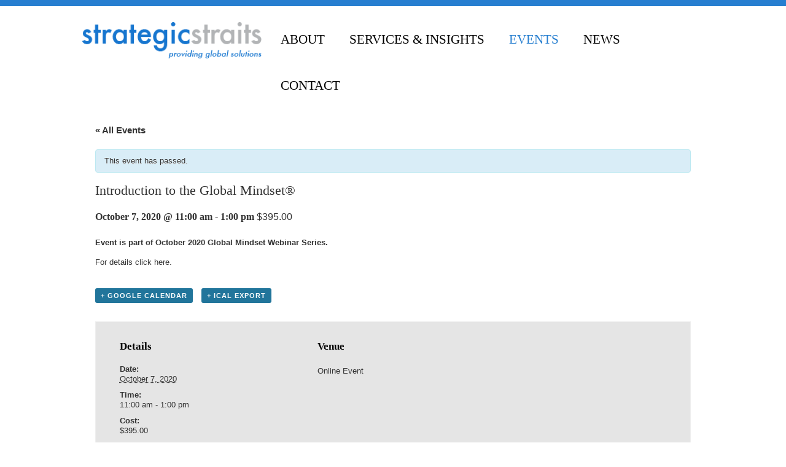

--- FILE ---
content_type: text/html; charset=UTF-8
request_url: https://strategicstraitsinc.com/event/introduction-to-the-global-mindset-3/
body_size: 16189
content:
<!DOCTYPE html>
<html xmlns="http://www.w3.org/1999/xhtml" dir="ltr" lang="en-US">
	<head>
		<meta content="True" name="HandheldFriendly">
		<meta name="viewport" content="width=device-width, initial-scale=1.0, maximum-scale=1.0, user-scalable=0">
		<meta name="viewport" content="width=device-width">
		<meta http-equiv="Content-Type" content="text/html; charset=UTF-8" />
		
		<link rel="pingback" href="https://strategicstraitsinc.com/xmlrpc.php" />
		
		<link href="https://strategicstraitsinc.com/wp-content/themes/Believe_Theme/css/gfonts.css" rel="stylesheet" type="text/css" />
		<!--[if IE 9]>
			<link rel="stylesheet" type="text/css" href="https://strategicstraitsinc.com/wp-content/themes/Believe_Theme/css/ie9.css" media="all" />
		<![endif]-->
		<!--[if IE 8]>
			<link rel="stylesheet" type="text/css" href="https://strategicstraitsinc.com/wp-content/themes/Believe_Theme/css/ie8.css" media="all" />
		<![endif]-->
		<!--[if IE 7]>
			<link rel="stylesheet" type="text/css" href="https://strategicstraitsinc.com/wp-content/themes/Believe_Theme/css/ie7.css" media="all" />
		<![endif]-->
		<link rel="shortcut icon" href="https://strategicstraitsinc.com/wp-content/themes/Believe_Theme/images/favicon.ico" />
		<style type='text/css'>
		.stpulldown-gradient
		{
			background: #E1E1E1;
			background: -moz-linear-gradient(top, #E1E1E1 0%, #A7A7A7 100%); /* firefox */
			background: -webkit-gradient(linear, left top, left bottom, color-stop(0%,#E1E1E1), color-stop(100%,#A7A7A7)); /* webkit */
			filter: progid:DXImageTransform.Microsoft.gradient( startColorstr='#E1E1E1', endColorstr='#A7A7A7',GradientType=0 ); /* ie */
			background: -o-linear-gradient(top, #E1E1E1 0%,#A7A7A7 100%); /* opera */
			color: #636363;
		}
		#stpulldown .stpulldown-logo
		{
			height: 40px;
			width: 300px;
			margin-left: 20px;
			margin-top: 5px;
			background:url('') no-repeat;
		}
</style>

		<!-- All in One SEO 4.1.4.5 -->
		<title>Introduction to the Global Mindset® | Strategic Straits</title>
		<meta name="description" content="Event is part of October 2020 Global Mindset Webinar Series. For details click here." />
		<meta name="robots" content="max-image-preview:large" />
		<link rel="canonical" href="https://strategicstraitsinc.com/event/introduction-to-the-global-mindset-3/" />
		<script type="application/ld+json" class="aioseo-schema">
			{"@context":"https:\/\/schema.org","@graph":[{"@type":"WebSite","@id":"https:\/\/strategicstraitsinc.com\/#website","url":"https:\/\/strategicstraitsinc.com\/","name":"Strategic Straits","inLanguage":"en-US","publisher":{"@id":"https:\/\/strategicstraitsinc.com\/#organization"}},{"@type":"Organization","@id":"https:\/\/strategicstraitsinc.com\/#organization","name":"Strategic Straits","url":"https:\/\/strategicstraitsinc.com\/"},{"@type":"BreadcrumbList","@id":"https:\/\/strategicstraitsinc.com\/event\/introduction-to-the-global-mindset-3\/#breadcrumblist","itemListElement":[{"@type":"ListItem","@id":"https:\/\/strategicstraitsinc.com\/#listItem","position":1,"item":{"@type":"WebPage","@id":"https:\/\/strategicstraitsinc.com\/","name":"Home","description":"SCHEDULE AN EVENT Strategy is Global- Opportunities, Challenges, Solutions Trends like changes in world demographics and technology offer many new opportunities and challenges to organizations. Is your organization ready to respond to new trends in strategic ways? You can start conversations with our mini-seminars on global awareness and global thinking. Contact us to \u2026 Read More \u2192","url":"https:\/\/strategicstraitsinc.com\/"},"nextItem":"https:\/\/strategicstraitsinc.com\/event\/introduction-to-the-global-mindset-3\/#listItem"},{"@type":"ListItem","@id":"https:\/\/strategicstraitsinc.com\/event\/introduction-to-the-global-mindset-3\/#listItem","position":2,"item":{"@type":"WebPage","@id":"https:\/\/strategicstraitsinc.com\/event\/introduction-to-the-global-mindset-3\/","name":"Introduction to the Global Mindset\u00ae","description":"Event is part of October 2020 Global Mindset Webinar Series. For details click here.","url":"https:\/\/strategicstraitsinc.com\/event\/introduction-to-the-global-mindset-3\/"},"previousItem":"https:\/\/strategicstraitsinc.com\/#listItem"}]},{"@type":"Person","@id":"https:\/\/strategicstraitsinc.com\/author\/sirinkoprucu\/#author","url":"https:\/\/strategicstraitsinc.com\/author\/sirinkoprucu\/","name":"SirinKoprucu","image":{"@type":"ImageObject","@id":"https:\/\/strategicstraitsinc.com\/event\/introduction-to-the-global-mindset-3\/#authorImage","url":"https:\/\/secure.gravatar.com\/avatar\/34cb987c9d41169f38531b29527e4343?s=96&d=mm&r=g","width":96,"height":96,"caption":"SirinKoprucu"}},{"@type":"WebPage","@id":"https:\/\/strategicstraitsinc.com\/event\/introduction-to-the-global-mindset-3\/#webpage","url":"https:\/\/strategicstraitsinc.com\/event\/introduction-to-the-global-mindset-3\/","name":"Introduction to the Global Mindset\u00ae | Strategic Straits","description":"Event is part of October 2020 Global Mindset Webinar Series. For details click here.","inLanguage":"en-US","isPartOf":{"@id":"https:\/\/strategicstraitsinc.com\/#website"},"breadcrumb":{"@id":"https:\/\/strategicstraitsinc.com\/event\/introduction-to-the-global-mindset-3\/#breadcrumblist"},"author":"https:\/\/strategicstraitsinc.com\/author\/sirinkoprucu\/#author","creator":"https:\/\/strategicstraitsinc.com\/author\/sirinkoprucu\/#author","datePublished":"2020-06-10T18:23:00+00:00","dateModified":"2020-06-10T18:34:34+00:00"}]}
		</script>
		<!-- All in One SEO -->

<link rel='dns-prefetch' href='//netdna.bootstrapcdn.com' />
<link rel='dns-prefetch' href='//s.w.org' />
<link rel="alternate" type="application/rss+xml" title="Strategic Straits &raquo; Feed" href="https://strategicstraitsinc.com/feed/" />
<link rel="alternate" type="application/rss+xml" title="Strategic Straits &raquo; Comments Feed" href="https://strategicstraitsinc.com/comments/feed/" />
<link rel="alternate" type="text/calendar" title="Strategic Straits &raquo; iCal Feed" href="https://strategicstraitsinc.com/events/?ical=1" />
<link rel="alternate" type="application/rss+xml" title="Strategic Straits &raquo; Introduction to the Global Mindset® Comments Feed" href="https://strategicstraitsinc.com/event/introduction-to-the-global-mindset-3/feed/" />
		<script type="text/javascript">
			window._wpemojiSettings = {"baseUrl":"https:\/\/s.w.org\/images\/core\/emoji\/13.1.0\/72x72\/","ext":".png","svgUrl":"https:\/\/s.w.org\/images\/core\/emoji\/13.1.0\/svg\/","svgExt":".svg","source":{"concatemoji":"https:\/\/strategicstraitsinc.com\/wp-includes\/js\/wp-emoji-release.min.js?ver=5.8.12"}};
			!function(e,a,t){var n,r,o,i=a.createElement("canvas"),p=i.getContext&&i.getContext("2d");function s(e,t){var a=String.fromCharCode;p.clearRect(0,0,i.width,i.height),p.fillText(a.apply(this,e),0,0);e=i.toDataURL();return p.clearRect(0,0,i.width,i.height),p.fillText(a.apply(this,t),0,0),e===i.toDataURL()}function c(e){var t=a.createElement("script");t.src=e,t.defer=t.type="text/javascript",a.getElementsByTagName("head")[0].appendChild(t)}for(o=Array("flag","emoji"),t.supports={everything:!0,everythingExceptFlag:!0},r=0;r<o.length;r++)t.supports[o[r]]=function(e){if(!p||!p.fillText)return!1;switch(p.textBaseline="top",p.font="600 32px Arial",e){case"flag":return s([127987,65039,8205,9895,65039],[127987,65039,8203,9895,65039])?!1:!s([55356,56826,55356,56819],[55356,56826,8203,55356,56819])&&!s([55356,57332,56128,56423,56128,56418,56128,56421,56128,56430,56128,56423,56128,56447],[55356,57332,8203,56128,56423,8203,56128,56418,8203,56128,56421,8203,56128,56430,8203,56128,56423,8203,56128,56447]);case"emoji":return!s([10084,65039,8205,55357,56613],[10084,65039,8203,55357,56613])}return!1}(o[r]),t.supports.everything=t.supports.everything&&t.supports[o[r]],"flag"!==o[r]&&(t.supports.everythingExceptFlag=t.supports.everythingExceptFlag&&t.supports[o[r]]);t.supports.everythingExceptFlag=t.supports.everythingExceptFlag&&!t.supports.flag,t.DOMReady=!1,t.readyCallback=function(){t.DOMReady=!0},t.supports.everything||(n=function(){t.readyCallback()},a.addEventListener?(a.addEventListener("DOMContentLoaded",n,!1),e.addEventListener("load",n,!1)):(e.attachEvent("onload",n),a.attachEvent("onreadystatechange",function(){"complete"===a.readyState&&t.readyCallback()})),(n=t.source||{}).concatemoji?c(n.concatemoji):n.wpemoji&&n.twemoji&&(c(n.twemoji),c(n.wpemoji)))}(window,document,window._wpemojiSettings);
		</script>
		<style type="text/css">
img.wp-smiley,
img.emoji {
	display: inline !important;
	border: none !important;
	box-shadow: none !important;
	height: 1em !important;
	width: 1em !important;
	margin: 0 .07em !important;
	vertical-align: -0.1em !important;
	background: none !important;
	padding: 0 !important;
}
</style>
	<link rel='stylesheet' id='tribe-accessibility-css-css'  href='https://strategicstraitsinc.com/wp-content/plugins/the-events-calendar/common/src/resources/css/accessibility.min.css?ver=4.14.5' type='text/css' media='all' />
<link rel='stylesheet' id='tribe-events-full-calendar-style-css'  href='https://strategicstraitsinc.com/wp-content/plugins/the-events-calendar/src/resources/css/tribe-events-full.min.css?ver=5.9.1' type='text/css' media='all' />
<link rel='stylesheet' id='tribe-events-custom-jquery-styles-css'  href='https://strategicstraitsinc.com/wp-content/plugins/the-events-calendar/vendor/jquery/smoothness/jquery-ui-1.8.23.custom.css?ver=5.9.1' type='text/css' media='all' />
<link rel='stylesheet' id='tribe-events-bootstrap-datepicker-css-css'  href='https://strategicstraitsinc.com/wp-content/plugins/the-events-calendar/vendor/bootstrap-datepicker/css/bootstrap-datepicker.standalone.min.css?ver=5.9.1' type='text/css' media='all' />
<link rel='stylesheet' id='tribe-events-calendar-style-css'  href='https://strategicstraitsinc.com/wp-content/plugins/the-events-calendar/src/resources/css/tribe-events-theme.min.css?ver=5.9.1' type='text/css' media='all' />
<style id='tribe-events-calendar-style-inline-css' type='text/css'>
.tribe-events-list-widget .tribe-event-featured .tribe-event-image,
				.tribe-events-venue-widget .tribe-event-featured .tribe-event-image,
				.tribe-events-adv-list-widget .tribe-event-featured .tribe-event-image,
				.tribe-mini-calendar-list-wrapper .tribe-event-featured .tribe-event-image {
					display: none;
				}
</style>
<link rel='stylesheet' id='tribe-events-calendar-full-mobile-style-css'  href='https://strategicstraitsinc.com/wp-content/plugins/the-events-calendar/src/resources/css/tribe-events-full-mobile.min.css?ver=5.9.1' type='text/css' media='only screen and (max-width: 768px)' />
<link rel='stylesheet' id='tribe-events-calendar-mobile-style-css'  href='https://strategicstraitsinc.com/wp-content/plugins/the-events-calendar/src/resources/css/tribe-events-theme-mobile.min.css?ver=5.9.1' type='text/css' media='only screen and (max-width: 768px)' />
<link rel='stylesheet' id='wp-block-library-css'  href='https://strategicstraitsinc.com/wp-includes/css/dist/block-library/style.min.css?ver=5.8.12' type='text/css' media='all' />
<link rel='stylesheet' id='cptch_stylesheet-css'  href='https://strategicstraitsinc.com/wp-content/plugins/captcha/css/style.css?ver=5.8.12' type='text/css' media='all' />
<link rel='stylesheet' id='dashicons-css'  href='https://strategicstraitsinc.com/wp-includes/css/dashicons.min.css?ver=5.8.12' type='text/css' media='all' />
<link rel='stylesheet' id='cptch_desktop_style-css'  href='https://strategicstraitsinc.com/wp-content/plugins/captcha/css/desktop_style.css?ver=5.8.12' type='text/css' media='all' />
<link rel='stylesheet' id='testimonial-rotator-style-css'  href='https://strategicstraitsinc.com/wp-content/plugins/testimonial-rotator/testimonial-rotator-style.css?ver=5.8.12' type='text/css' media='all' />
<link rel='stylesheet' id='font-awesome-css'  href='//netdna.bootstrapcdn.com/font-awesome/latest/css/font-awesome.min.css?ver=5.8.12' type='text/css' media='all' />
<link rel='stylesheet' id='master-css-css'  href='https://strategicstraitsinc.com/wp-content/themes/Believe_Theme/style.css?ver=5.8.12' type='text/css' media='all' />
<link rel='stylesheet' id='thickbox-css'  href='https://strategicstraitsinc.com/wp-includes/js/thickbox/thickbox.css?ver=5.8.12' type='text/css' media='all' />
<link rel='stylesheet' id='bootstrap-css'  href='https://strategicstraitsinc.com/wp-content/themes/Believe_Theme/css/bootstrap.css?ver=5.8.12' type='text/css' media='all' />
<link rel='stylesheet' id='responive-css'  href='https://strategicstraitsinc.com/wp-content/themes/Believe_Theme/css/responsive.css?ver=5.8.12' type='text/css' media='all' />
<link rel='stylesheet' id='jcarousel-skin-css'  href='https://strategicstraitsinc.com/wp-content/themes/Believe_Theme/css/jcarousel-skin.css?ver=5.8.12' type='text/css' media='all' />
<link rel='stylesheet' id='color-schemes-green-css'  href='https://strategicstraitsinc.com/wp-content/themes/Believe_Theme/css/color-schemes/teal.css?ver=5.8.12' type='text/css' media='all' />
<link rel='stylesheet' id='color-schemes-red-css'  href='https://strategicstraitsinc.com/wp-content/themes/Believe_Theme/css/color-schemes/red.css?ver=5.8.12' type='text/css' media='all' />
<link rel='stylesheet' id='color-schemes-autum-css'  href='https://strategicstraitsinc.com/wp-content/themes/Believe_Theme/css/color-schemes/autum.css?ver=5.8.12' type='text/css' media='all' />
<link rel='stylesheet' id='color-schemes-peace-css'  href='https://strategicstraitsinc.com/wp-content/themes/Believe_Theme/css/color-schemes/peace.css?ver=5.8.12' type='text/css' media='all' />
<script type='text/javascript' src='https://strategicstraitsinc.com/wp-includes/js/jquery/jquery.min.js?ver=3.6.0' id='jquery-core-js'></script>
<script type='text/javascript' src='https://strategicstraitsinc.com/wp-includes/js/jquery/jquery-migrate.min.js?ver=3.3.2' id='jquery-migrate-js'></script>
<script type='text/javascript' src='https://strategicstraitsinc.com/wp-content/plugins/the-events-calendar/vendor/bootstrap-datepicker/js/bootstrap-datepicker.min.js?ver=5.9.1' id='tribe-events-bootstrap-datepicker-js'></script>
<script type='text/javascript' src='https://strategicstraitsinc.com/wp-content/plugins/the-events-calendar/vendor/jquery-resize/jquery.ba-resize.min.js?ver=5.9.1' id='tribe-events-jquery-resize-js'></script>
<script type='text/javascript' src='https://strategicstraitsinc.com/wp-content/plugins/the-events-calendar/vendor/jquery-placeholder/jquery.placeholder.min.js?ver=5.9.1' id='jquery-placeholder-js'></script>
<script type='text/javascript' src='https://strategicstraitsinc.com/wp-content/plugins/the-events-calendar/common/vendor/momentjs/moment.min.js?ver=4.14.5' id='tribe-moment-js'></script>
<script type='text/javascript' src='https://strategicstraitsinc.com/wp-content/plugins/the-events-calendar/common/vendor/momentjs/locale.min.js?ver=4.14.5' id='tribe-moment-locales-js'></script>
<script type='text/javascript' id='tribe-events-calendar-script-js-extra'>
/* <![CDATA[ */
var tribe_js_config = {"permalink_settings":"\/%postname%\/","events_post_type":"tribe_events","events_base":"https:\/\/strategicstraitsinc.com\/events\/","update_urls":{"shortcode":{"list":true,"month":true,"day":true}},"debug":""};
/* ]]> */
</script>
<script type='text/javascript' src='https://strategicstraitsinc.com/wp-content/plugins/the-events-calendar/src/resources/js/tribe-events.min.js?ver=5.9.1' id='tribe-events-calendar-script-js'></script>
<script type='text/javascript' src='https://strategicstraitsinc.com/wp-content/plugins/the-events-calendar/vendor/php-date-formatter/js/php-date-formatter.min.js?ver=5.9.1' id='tribe-events-php-date-formatter-js'></script>
<script type='text/javascript' id='tribe-events-dynamic-js-extra'>
/* <![CDATA[ */
var tribe_dynamic_help_text = {"date_with_year":"Y-m-d","date_no_year":"Y-m-d","datepicker_format":"n\/j\/Y","datepicker_format_index":"1","days":["Sunday","Monday","Tuesday","Wednesday","Thursday","Friday","Saturday"],"daysShort":["Sun","Mon","Tue","Wed","Thu","Fri","Sat"],"months":["January","February","March","April","May","June","July","August","September","October","November","December"],"monthsShort":["Jan","Feb","Mar","Apr","May","Jun","Jul","Aug","Sep","Oct","Nov","Dec"],"msgs":"[\"This event is from %%starttime%% to %%endtime%% on %%startdatewithyear%%.\",\"This event is at %%starttime%% on %%startdatewithyear%%.\",\"This event is all day on %%startdatewithyear%%.\",\"This event starts at %%starttime%% on %%startdatenoyear%% and ends at %%endtime%% on %%enddatewithyear%%\",\"This event starts at %%starttime%% on %%startdatenoyear%% and ends on %%enddatewithyear%%\",\"This event is all day starting on %%startdatenoyear%% and ending on %%enddatewithyear%%.\"]"};
/* ]]> */
</script>
<script type='text/javascript' src='https://strategicstraitsinc.com/wp-content/plugins/the-events-calendar/src/resources/js/events-dynamic.min.js?ver=5.9.1' id='tribe-events-dynamic-js'></script>
<script type='text/javascript' src='https://strategicstraitsinc.com/wp-content/plugins/the-events-calendar/src/resources/js/tribe-events-bar.min.js?ver=5.9.1' id='tribe-events-bar-js'></script>
<script type='text/javascript' id='cptch_front_end_script-js-extra'>
/* <![CDATA[ */
var cptch_vars = {"nonce":"0e60b4c258","ajaxurl":"https:\/\/strategicstraitsinc.com\/wp-admin\/admin-ajax.php","enlarge":"0"};
/* ]]> */
</script>
<script type='text/javascript' src='https://strategicstraitsinc.com/wp-content/plugins/captcha/js/front_end_script.js?ver=5.8.12' id='cptch_front_end_script-js'></script>
<script type='text/javascript' src='https://strategicstraitsinc.com/wp-content/plugins/testimonial-rotator/js/jquery.cycletwo.js?ver=5.8.12' id='cycletwo-js'></script>
<script type='text/javascript' src='https://strategicstraitsinc.com/wp-content/plugins/testimonial-rotator/js/jquery.cycletwo.addons.js?ver=5.8.12' id='cycletwo-addons-js'></script>
<script type='text/javascript' src='https://strategicstraitsinc.com/wp-content/themes/Believe_Theme/js/jquery.dotdotdot-1.5.6-packed.js?ver=5.8.12' id='dotdotdot-js'></script>
<script type='text/javascript' src='https://strategicstraitsinc.com/wp-content/themes/Believe_Theme/js/modernizr.custom.97074.js?ver=5.8.12' id='modernizr.custom.97074-js'></script>
<script type='text/javascript' id='lp-ajax-request-js-extra'>
/* <![CDATA[ */
var myajax = {"ajaxurl":"https:\/\/strategicstraitsinc.com\/wp-admin\/admin-ajax.php","current_url":"http:\/strategicstraitsinc.com\/event\/introduction-to-the-global-mindset-3\/","standardize_form":"1"};
/* ]]> */
</script>
<script type='text/javascript' src='https://strategicstraitsinc.com/wp-content/themes/Believe_Theme//functions/plugins/landing-pages/js/ajax.tracking.js?ver=5.8.12' id='lp-ajax-request-js'></script>
<link rel="https://api.w.org/" href="https://strategicstraitsinc.com/wp-json/" /><link rel="alternate" type="application/json" href="https://strategicstraitsinc.com/wp-json/wp/v2/tribe_events/1091" /><link rel="EditURI" type="application/rsd+xml" title="RSD" href="https://strategicstraitsinc.com/xmlrpc.php?rsd" />
<link rel="wlwmanifest" type="application/wlwmanifest+xml" href="https://strategicstraitsinc.com/wp-includes/wlwmanifest.xml" /> 
<meta name="generator" content="WordPress 5.8.12" />
<link rel='shortlink' href='https://strategicstraitsinc.com/?p=1091' />
<link rel="alternate" type="application/json+oembed" href="https://strategicstraitsinc.com/wp-json/oembed/1.0/embed?url=https%3A%2F%2Fstrategicstraitsinc.com%2Fevent%2Fintroduction-to-the-global-mindset-3%2F" />
<link rel="alternate" type="text/xml+oembed" href="https://strategicstraitsinc.com/wp-json/oembed/1.0/embed?url=https%3A%2F%2Fstrategicstraitsinc.com%2Fevent%2Fintroduction-to-the-global-mindset-3%2F&#038;format=xml" />
<script charset="utf-8" type="text/javascript">var switchTo5x=true;</script><script charset="utf-8" type="text/javascript" src="http://w.sharethis.com/button/buttons.js"></script><script charset="utf-8" type="text/javascript">stLight.options({publisher:"477bf4ad-85f5-426e-97ac-d1c7b731e521" });var st_type='wordpress3.7.1';</script><meta name="tec-api-version" content="v1"><meta name="tec-api-origin" content="https://strategicstraitsinc.com"><link rel="https://theeventscalendar.com/" href="https://strategicstraitsinc.com/wp-json/tribe/events/v1/events/1091" /><style type="text/css" id="custom-background-css">
body.custom-background { background-color: #ffffff; background-image: url("https://ssinc.omnidev3.com/wp-content/uploads/2013/11/main-bg2.png"); background-position: center top; background-size: auto; background-repeat: no-repeat; background-attachment: scroll; }
</style>
	<script type="application/ld+json">
[{"@context":"http://schema.org","@type":"Event","name":"Introduction to the Global Mindset\u00ae","description":"&lt;p&gt;Event is part of October 2020 Global Mindset Webinar Series. For details click here.&lt;/p&gt;\\n","url":"https://strategicstraitsinc.com/event/introduction-to-the-global-mindset-3/","startDate":"2020-10-07T11:00:00+00:00","endDate":"2020-10-07T13:00:00+00:00","location":{"@type":"Place","name":"Online Event","description":"","url":"","address":{"@type":"PostalAddress"},"telephone":"","sameAs":""},"offers":{"@type":"Offer","price":"395.00","priceCurrency":"USD","url":"https://strategicstraitsinc.com/event/introduction-to-the-global-mindset-3/","category":"primary","availability":"inStock","validFrom":"2020-06-10T00:00:00+00:00"},"performer":"Organization"}]
</script>
		<!-- Custom CSS -->
		<style type='text/css'>
.content {background: rgba(255,255,255,0.8);}
.layout-boxed .wrapper {background: none;}
.header {
background: rgba(255,255,255,0.8); 
    /* works for IE 8. */
    -ms-filter:"progid:DXImageTransform.Microsoft.Alpha(Opacity=8)";

    /* works for old school versions of the Mozilla browsers like Netscape Navigator. */
    -moz-opacity:0.8; }
.top-line {background-color: #277ed0;}
.slider-container {height: 312px; background-color: #dedede;
-moz-box-shadow: none;
-webkit-box-shadow: none;
box-shadow: none;}
/*hides slider header*/
.slider-container .slides-head {display: none;}


/*hides slider header*/
.slider-container .featured-slides .featured-slide-text-container {display: none;}

.slider-container .slides .right-slide-content.active:after {content: url("/wp-content/themes/Believe_Theme/images/color-schemes/slide-active-arrow.png");height: 93px;}

.slider-container .slides .right-slide-content {height: 73px; padding: 10px 12px;}
.slider-container .slides .right-slide-content.active, .slider-container .slides .right-slide-content:hover {background-color: #1776cf; border-right: 10px solid #b2b4b6;}
.slider-container .slides .right-slide-content {background-color: #fff;border-right: 10px solid #266dc4; margin-bottom: 15px;}

.footer-bg {background: none;}
.footer {
color: #5d5d5d;
background: none; background-color: #fff;}
.footer-links-container h4 {color: #1776cf !important;}
.footer .widget .news-item {text-shadow: none;}

.sidebar-right {-webkit-border-image: -webkit-gradient(linear, left top, left bottom, from(#fff), to(#fff), color-stop(.5, #fff)) 2;}


.gray-form textarea,
.gray-form input[type="text"],
.gray-form input[type="password"],
.gray-form input[type="datetime"],
.gray-form input[type="datetime-local"],
.gray-form input[type="date"],
.gray-form input[type="month"],
.gray-form input[type="time"],
.gray-form input[type="week"],
.gray-form input[type="number"],
.gray-form input[type="email"],
.gray-form input[type="url"],
.gray-form input[type="search"],
.gray-form input[type="tel"],
.gray-form input[type="color"],
.gray-form .uneditable-input {
  background-color: #f2f2f2;
  border: 1px solid #dedede;
  border-top: 1px solid #999;}

.header .main-menu li a {color: #000;}

.page-title {background:none; border: none;}

.page-title h1 {color: #1776cf !important; padding: 10px 15px 0;
font-size: 2.25em !important;text-align: left;}

.header .main-menu ul {background-color: #277ed0;
border: none;
}

.header .main-menu li:hover a {background: none;color: #000;}
.header .main-menu .current-menu-item a {color: #277fd0 !important ;background: none;}

.entry-content .post-date {display: none;}

.img-polaroid {
padding: 0;
background-color: #fff;
border: 1px solid #ccc;
border: none;
-webkit-box-shadow: none;
-moz-box-shadow: none;
box-shadow: none;
}

.widget h4, .widget-area h4 {
font-size: 26px;
color: #1776cf;}

.btn-primary {
color: #fff;}

.testimonial_rotator_wrap {margin:0; padding:0;}
.testimonial_rotator .slide .text {width: 100%;}


.footer .widget li {
margin-bottom: 0;
padding-bottom:0;
list-style-type: none;
text-shadow: none;
background: none;
}

#tribe-events-content.tribe-events-list { padding-left: 1em;}

#gforms_confirmation_message {color: #287dce;}
.content p, .content dt, .content dl, .content li, .content table td, .content table th, .accordion-inner, .tab-pane, .video_frame, .breadcrumb, .sidebar-inner .widget .news-item .date, .sidebar-inner .widget li {  font-family: 'Arial'; font-size: 13px; line-height: 20px; color: #333333; font-weight: normal; }h1, .page-title h1 {  font-family: 'Fjalla One'; font-size: 26px; line-height: 40px; color: #000000; font-weight: normal; }h2, .content .entry-title a {  font-family: 'Fjalla One'; font-size: 24px; line-height: 40px; color: #000000; font-weight: normal; }h3 {  font-family: 'Fjalla One'; font-size: 23px; line-height: 40px; color: #000000; font-weight: normal; }h4 {  font-family: 'Fjalla One'; font-size: 21px; line-height: 20px; color: #000000; font-weight: normal; }h5 {  font-family: 'Fjalla One'; font-size: 19px; line-height: 20px; color: #000000; font-weight: normal; }h6 {  font-family: 'Fjalla One'; font-size: 16px; line-height: 20px; color: #000000; font-weight: normal; }.footer-links-container h4 {  font-family: 'Arial'; font-size: 24px; line-height: 26px; color: #1776cf; font-weight: bold; }.footer-links-container p, .footer-links-container li, .footer-links-container span, .footer-links-container .widget .tweet_list .tweet_text,
													.footer-links-container #calendar_wrap #wp-calendar caption,
													.footer-links-container #calendar_wrap #wp-calendar td,
													.footer-links-container #calendar_wrap #wp-calendar th {  font-family: 'Arial'; font-size: 13px; line-height: 20px; color: #5d5d5d; font-weight: normal; }.content a:not(.btn, .entry-title a), .sidebar-inner a:not(.btn, .entry-title a), .sidebar-inner #calendar_wrap #wp-calendar a, .footer-links-container .widget .tagcloud a {  font-family: 'Arial'; font-size: 13px; line-height: 20px; color: #1776cf; font-weight: normal; }.footer-links-container .footer-links ul li a,
													.footer-links-container #calendar_wrap #wp-calendar a {  font-family: 'Arial'; font-size: 13px; line-height: 20px; color: #ffffff; font-weight: normal; }</style>
	</head>
	<body class="tribe_events-template-default single single-tribe_events postid-1091 custom-background tribe-no-js tribe-bar-is-disabled singular layout-boxed events-single tribe-events-style-full tribe-events-style-theme tribe-theme-parent-Believe_Theme tribe-theme-child-believe_omni tribe-events-page-template">
				<div class="header-line"></div>
        
        <div class="top-line">&nbsp;</div>
        
        
		<div class="wrapper">
			<div class="header">
				<div class="" id="header_container_class">
					<div class="row-fluid">
						<div class="span7">
							<div class="logo">
								<a href="https://strategicstraitsinc.com"><img src="https://strategicstraitsinc.com/wp-content/themes/Believe_Theme/images/logo.png" alt="Strategic Straits" /></a>
							</div>
						</div>
						<div class="span17 pull-right">
							<nav>
								<div class="menu-container visible-desktop visible-tablet">
									<div class="menu-main-menu-container"><ul id="menu-main-menu" class="main-menu"><li class="menu-item menu-item-type-post_type menu-item-object-page menu-item-has-children menu-item-48"><a href="https://strategicstraitsinc.com/about-us/"><span>About</span></a>
<ul class="sub-menu">
	<li class="menu-item menu-item-type-custom menu-item-object-custom menu-item-267"><a href="/ss/about/who-we-are/"><span>Who We Are</span></a></li>
	<li class="menu-item menu-item-type-custom menu-item-object-custom menu-item-214"><a href="/ss/about/leadership/"><span>Leadership</span></a></li>
	<li class="menu-item menu-item-type-custom menu-item-object-custom menu-item-215"><a href="/ss/about/global-business-partnerships/"><span>Global Business Partnerships</span></a></li>
	<li class="menu-item menu-item-type-custom menu-item-object-custom menu-item-216"><a href="/ss/about/international-consultants/"><span>International Consultants</span></a></li>
	<li class="menu-item menu-item-type-custom menu-item-object-custom menu-item-217"><a href="/ss/about/arts-a-global-connector/"><span>Arts—A Global Connector</span></a></li>
	<li class="menu-item menu-item-type-custom menu-item-object-custom menu-item-218"><a href="/ss/about/clients/"><span>Clients</span></a></li>
	<li class="menu-item menu-item-type-custom menu-item-object-custom menu-item-268"><a href="/ss/about/testimonials/"><span>Testimonials</span></a></li>
</ul>
</li>
<li class="menu-item menu-item-type-post_type menu-item-object-page menu-item-has-children menu-item-45"><a href="https://strategicstraitsinc.com/services-insights/"><span>Services &#038; Insights</span></a>
<ul class="sub-menu">
	<li class="menu-item menu-item-type-custom menu-item-object-custom menu-item-208"><a href="/ss/services/global-mindset/"><span>Global Mindset</span></a></li>
	<li class="menu-item menu-item-type-custom menu-item-object-custom menu-item-209"><a href="/ss/services/culture/"><span>Culture</span></a></li>
	<li class="menu-item menu-item-type-custom menu-item-object-custom menu-item-211"><a href="/ss/services/strategy/"><span>Strategy</span></a></li>
	<li class="menu-item menu-item-type-custom menu-item-object-custom menu-item-212"><a href="/ss/services/brand/"><span>Brand</span></a></li>
	<li class="menu-item menu-item-type-custom menu-item-object-custom menu-item-213"><a href="/ss/services/research/"><span>Research</span></a></li>
	<li class="menu-item menu-item-type-custom menu-item-object-custom menu-item-219"><a href="/ss/services/resources/"><span>Resources</span></a></li>
</ul>
</li>
<li class="menu-item menu-item-type-post_type menu-item-object-page current-menu-item current_page_item menu-item-44"><a href="https://strategicstraitsinc.com/events/"><span>Events</span></a></li>
<li class="menu-item menu-item-type-post_type menu-item-object-page menu-item-has-children menu-item-150"><a href="https://strategicstraitsinc.com/news/"><span>News</span></a>
<ul class="sub-menu">
	<li class="menu-item menu-item-type-post_type menu-item-object-page menu-item-151"><a href="https://strategicstraitsinc.com/news/press-release/"><span>Press Release</span></a></li>
	<li class="menu-item menu-item-type-post_type menu-item-object-page menu-item-152"><a href="https://strategicstraitsinc.com/news/collaborating-groupspeople/"><span>Collaborating Groups/People</span></a></li>
	<li class="menu-item menu-item-type-post_type menu-item-object-page menu-item-153"><a href="https://strategicstraitsinc.com/news/press-mentions/"><span>Press Mentions</span></a></li>
</ul>
</li>
<li class="menu-item menu-item-type-post_type menu-item-object-page menu-item-220"><a href="https://strategicstraitsinc.com/contact/"><span>Contact</span></a></li>
</ul></div>								</div>
								<select id="drop-nav" class="responsiveMenuSelect">
															<option value="">Select a page...</option> id="menu-item-48"><option value="https://strategicstraitsinc.com/about-us/">About</option> id="menu-item-267"><option value="/ss/about/who-we-are/">&nbsp;&nbsp;&nbsp;&nbsp;Who We Are</option></option>
 id="menu-item-214"><option value="/ss/about/leadership/">&nbsp;&nbsp;&nbsp;&nbsp;Leadership</option></option>
 id="menu-item-215"><option value="/ss/about/global-business-partnerships/">&nbsp;&nbsp;&nbsp;&nbsp;Global Business Partnerships</option></option>
 id="menu-item-216"><option value="/ss/about/international-consultants/">&nbsp;&nbsp;&nbsp;&nbsp;International Consultants</option></option>
 id="menu-item-217"><option value="/ss/about/arts-a-global-connector/">&nbsp;&nbsp;&nbsp;&nbsp;Arts—A Global Connector</option></option>
 id="menu-item-218"><option value="/ss/about/clients/">&nbsp;&nbsp;&nbsp;&nbsp;Clients</option></option>
 id="menu-item-268"><option value="/ss/about/testimonials/">&nbsp;&nbsp;&nbsp;&nbsp;Testimonials</option></option>
</option>
 id="menu-item-45"><option value="https://strategicstraitsinc.com/services-insights/">Services &#038; Insights</option> id="menu-item-208"><option value="/ss/services/global-mindset/">&nbsp;&nbsp;&nbsp;&nbsp;Global Mindset</option></option>
 id="menu-item-209"><option value="/ss/services/culture/">&nbsp;&nbsp;&nbsp;&nbsp;Culture</option></option>
 id="menu-item-211"><option value="/ss/services/strategy/">&nbsp;&nbsp;&nbsp;&nbsp;Strategy</option></option>
 id="menu-item-212"><option value="/ss/services/brand/">&nbsp;&nbsp;&nbsp;&nbsp;Brand</option></option>
 id="menu-item-213"><option value="/ss/services/research/">&nbsp;&nbsp;&nbsp;&nbsp;Research</option></option>
 id="menu-item-219"><option value="/ss/services/resources/">&nbsp;&nbsp;&nbsp;&nbsp;Resources</option></option>
</option>
 id="menu-item-44"><option value="https://strategicstraitsinc.com/events/">Events</option></option>
 id="menu-item-150"><option value="https://strategicstraitsinc.com/news/">News</option> id="menu-item-151"><option value="https://strategicstraitsinc.com/news/press-release/">&nbsp;&nbsp;&nbsp;&nbsp;Press Release</option></option>
 id="menu-item-152"><option value="https://strategicstraitsinc.com/news/collaborating-groupspeople/">&nbsp;&nbsp;&nbsp;&nbsp;Collaborating Groups/People</option></option>
 id="menu-item-153"><option value="https://strategicstraitsinc.com/news/press-mentions/">&nbsp;&nbsp;&nbsp;&nbsp;Press Mentions</option></option>
</option>
 id="menu-item-220"><option value="https://strategicstraitsinc.com/contact/">Contact</option></option>

															</select>							</nav>

						</div>
					</div>
				</div>
				<div class="clearer"></div>
			</div><!--end of header-->
						<div class="container">
				<div class="row">
					<div class="span24">
						<div class="main-container-wrapper">
							<div class="page-sidebar-right page-wrapper">
								<div class="content">
									<main
	id="tribe-events-pg-template"
	 class="tribe-events-pg-template" >
	<div id="tribe-events" class="tribe-no-js" data-live_ajax="0" data-datepicker_format="1" data-category="" data-featured=""><div class="tribe-events-before-html"></div><span class="tribe-events-ajax-loading"><img class="tribe-events-spinner-medium" src="https://strategicstraitsinc.com/wp-content/plugins/the-events-calendar/src/resources/images/tribe-loading.gif" alt="Loading Events" /></span>	
<div id="tribe-events-content" class="tribe-events-single">

	<p class="tribe-events-back">
		<a href="https://strategicstraitsinc.com/events/"> &laquo; All Events</a>
	</p>

	<!-- Notices -->
	<div class="tribe-events-notices"><ul><li>This event has passed.</li></ul></div>
	<h1 class="tribe-events-single-event-title">Introduction to the Global Mindset®</h1>
	<div class="tribe-events-schedule tribe-clearfix">
		<h2><span class="tribe-event-date-start">October 7, 2020 @ 11:00 am</span> - <span class="tribe-event-time">1:00 pm</span></h2>					<span class="tribe-events-cost">$395.00</span>
			</div>

	<!-- Event header -->
	<div id="tribe-events-header"  data-title="Introduction to the Global Mindset® | Strategic Straits" data-viewtitle="Introduction to the Global Mindset®">
		<!-- Navigation -->
		<nav class="tribe-events-nav-pagination" aria-label="Event Navigation">
			<ul class="tribe-events-sub-nav">
				<li class="tribe-events-nav-previous"><a href="https://strategicstraitsinc.com/event/are-you-a-successful-negotiator-4/"><span>&laquo;</span> Are You A Successful Negotiator?</a></li>
				<li class="tribe-events-nav-next"><a href="https://strategicstraitsinc.com/event/building-trust-in-a-global-interconnected-and-rapidly-changing-world-3/">Building Trust In A Global, Interconnected And Rapidly Changing World <span>&raquo;</span></a></li>
			</ul>
			<!-- .tribe-events-sub-nav -->
		</nav>
	</div>
	<!-- #tribe-events-header -->

			<div id="post-1091" class="post-1091 tribe_events type-tribe_events status-publish hentry">
			<!-- Event featured image, but exclude link -->
			
			<!-- Event content -->
						<div class="tribe-events-single-event-description tribe-events-content">
				<p><strong>Event is part of October 2020 Global Mindset Webinar Series.</strong></p>
<p>For details click <a href="https://www.eventbrite.com/e/introduction-to-the-global-mindset-tickets-108995516524">here</a>.</p>
			</div>
			<!-- .tribe-events-single-event-description -->
			<div class="tribe-events-cal-links"><a class="tribe-events-gcal tribe-events-button" href="https://www.google.com/calendar/event?action=TEMPLATE&#038;text=Introduction+to+the+Global+Mindset%C2%AE&#038;dates=20201007T110000/20201007T130000&#038;details=Event+is+part+of+October+2020+Global+Mindset+Webinar+Series.+%0AFor+details+click+here.+%0A&#038;location=Online+Event&#038;trp=false&#038;sprop=website:https://strategicstraitsinc.com&#038;ctz=UTC" title="Add to Google Calendar">+ Google Calendar</a><a class="tribe-events-ical tribe-events-button" href="https://strategicstraitsinc.com/event/introduction-to-the-global-mindset-3/?ical=1" title="Download .ics file" >+ iCal Export</a></div><!-- .tribe-events-cal-links -->
			<!-- Event meta -->
						
	<div class="tribe-events-single-section tribe-events-event-meta primary tribe-clearfix">


<div class="tribe-events-meta-group tribe-events-meta-group-details">
	<h2 class="tribe-events-single-section-title"> Details </h2>
	<dl>

		
			<dt class="tribe-events-start-date-label"> Date: </dt>
			<dd>
				<abbr class="tribe-events-abbr tribe-events-start-date published dtstart" title="2020-10-07"> October 7, 2020 </abbr>
			</dd>

			<dt class="tribe-events-start-time-label"> Time: </dt>
			<dd>
				<div class="tribe-events-abbr tribe-events-start-time published dtstart" title="2020-10-07">
					11:00 am - 1:00 pm									</div>
			</dd>

		
		
			<dt class="tribe-events-event-cost-label"> Cost: </dt>
			<dd class="tribe-events-event-cost"> $395.00 </dd>
		
		
		
		
			</dl>
</div>

<div class="tribe-events-meta-group tribe-events-meta-group-venue">
	<h2 class="tribe-events-single-section-title"> Venue </h2>
	<dl>
		
		<dd class="tribe-venue"> Online Event </dd>

		
		
		
			</dl>
</div>

	</div>


					</div> <!-- #post-x -->
			
	<!-- Event footer -->
	<div id="tribe-events-footer">
		<!-- Navigation -->
		<nav class="tribe-events-nav-pagination" aria-label="Event Navigation">
			<ul class="tribe-events-sub-nav">
				<li class="tribe-events-nav-previous"><a href="https://strategicstraitsinc.com/event/are-you-a-successful-negotiator-4/"><span>&laquo;</span> Are You A Successful Negotiator?</a></li>
				<li class="tribe-events-nav-next"><a href="https://strategicstraitsinc.com/event/building-trust-in-a-global-interconnected-and-rapidly-changing-world-3/">Building Trust In A Global, Interconnected And Rapidly Changing World <span>&raquo;</span></a></li>
			</ul>
			<!-- .tribe-events-sub-nav -->
		</nav>
	</div>
	<!-- #tribe-events-footer -->

</div><!-- #tribe-events-content -->
	<div class="tribe-events-after-html"></div></div><!-- #tribe-events -->
<!--
This calendar is powered by The Events Calendar.
http://evnt.is/18wn
-->
</main> <!-- #tribe-events-pg-template -->
	<div class="clearfix"></div>
										<div class="clearfix"></div>
								</div><!--end of content-->
								<div class="clearfix"></div>
							</div><!--end of shadow1-->
						</div><!--end of main-container-wrapper-->
					</div><!--end of span24-->
				</div><!--end of row-->
			</div><!--end of container-->
		</div><!--end of wrapper-->
		<div class="row-fluid">
			<div class="span24">
				<div class="footer-bg">
					<div class="footer">
						<div class="footer-content">
														<div class="footer-links-container columns_count_3">
								
		<div id="first" class="widget-area footer-links  span8 " role="complementary">
		<div id="text-2" class=" text widget widget_text row-fluid"><h4>Global Trends</h4>			<div class="textwidget">“In 21st Century, innovation is global. Ideas can come from anywhere. Market entry is innovation. It is time to listen to the user and enjoy integrating diverse perspectives. " </div>
		<div class="clearfix"></div></div>	</div><!-- #first .widget-area -->
	
		<div id="second" class="widget-area footer-links  span8 " role="complementary">
		<div id="text-7" class=" text widget widget_text row-fluid"><h4>Testimonials</h4>			<div class="textwidget"><div id="testimonial_rotator_wrap_262" class="testimonial_rotator_wrap">
	<div id="testimonial_rotator_262" class="testimonial_rotator  cycletwo-slideshow format-rotator template-default hreview-aggregate " data-cycletwo-timeout="10000" data-cycletwo-speed="1000" data-cycletwo-pause-on-hover="true"  data-cycletwo-swipe="true" data-cycletwo-fx="fade" data-cycletwo-auto-height="calc" data-cycletwo-slides="> div.slide" data-cycletwo-log="false" >
<div class="slide slide1 testimonial_rotator_slide hreview itemreviewed item  cf-tr">
<div class="text testimonial_rotator_description">
<div class="testimonial_rotator_quote">
&nbsp;<br />
<br />
"We learned that there is no right or wrong regarding cultural preferences and that's important when working internationally. Cultures are rooted in the shared experiences of people and develop for very good reasons.  What's most important is to become more self aware, make an effort to understand others' cultures, bond through similarities, and continue building trust by developing a repertoire of language and behavior to bridge differences and connect."<br />
<br />
&nbsp;<br />
<h4>Veta Richardson</h4><br />
<strong><em>President and CEO </em></strong>Association of Corporate Counsel</div>
</div>
	<div class="testimonial_rotator_microdata">
	<div class="item"><div class="fn">Strategic Straits</div></div>
	<div class="dtreviewed"> 2014-04-11T10:37:09+00:00</div>	<div class="reviewer"> 	<div class="fn"> </div>	</div>&nbsp; "We learned that there is no right or wrong regarding cultural preferences and that's important when working internationally. Cultures are rooted in the shared experiences of people and develop for very good reasons.  What's most important is to become more self aware, make an effort to understand others' cultures, bond through similarities, and continue building trust by developing a repertoire of language and behavior to bridge differences and connect." &nbsp; Veta Richardson President and CEO Association of Corporate Counsel	<div class="summary"> </div>	<div class="permalink"> https://strategicstraitsinc.com/testimonials/veta-richardson/</div>	</div><!-- .testimonial_rotator_microdata -->
</div>
<div class="slide slide2 testimonial_rotator_slide hreview itemreviewed item  cf-tr">
<div class="text testimonial_rotator_description">
<div class="testimonial_rotator_quote">
"The session was excellent. I admit, I had been concerned that the focus might be on cultural awareness only, but was very pleased to find the broader focus on the full dynamics of working cross border."<br />
<br />
<strong><em>Global Association Executive</em></strong></div>
</div>
	<div class="testimonial_rotator_microdata">
	<div class="item"><div class="fn">Strategic Straits</div></div>
	<div class="dtreviewed"> 2016-10-18T19:51:15+00:00</div>	<div class="reviewer"> 	<div class="fn"> </div>	</div>"The session was excellent. I admit, I had been concerned that the focus might be on cultural awareness only, but was very pleased to find the broader focus on the full dynamics of working cross border." Global Association Executive	<div class="summary"> </div>	<div class="permalink"> https://strategicstraitsinc.com/testimonials/global-association-executive/</div>	</div><!-- .testimonial_rotator_microdata -->
</div>
<div class="slide slide3 testimonial_rotator_slide hreview itemreviewed item  cf-tr">
<div class="text testimonial_rotator_description">
<div class="testimonial_rotator_quote">
"Şirin Köprücü is a wonderfully accomplished expert in helping organizations expand into international markets in fast, efficient, and lasting ways. I find her focus on improving leaders’ global mindset to be absolutely critical for achieving success abroad, particularly in today’s drawbridge-up world. More importantly, she is delightful to work with… knowledgeable, open, engaging, and inquisitive in a way that helps elicit the best out of those she counsels. It is my pleasure to recommend Şirin and her global mindset platform to all those looking for a leg up in the ever-changing international marketplace."<br />
<br />
&nbsp;<br />
<h4><strong>Tommy Goodwin</strong></h4><br />
<em><strong>Government Relations Manager</strong></em>, Project Management Institute</div>
</div>
	<div class="testimonial_rotator_microdata">
	<div class="item"><div class="fn">Strategic Straits</div></div>
	<div class="dtreviewed"> 2018-09-20T17:03:08+00:00</div>	<div class="reviewer"> 	<div class="fn"> </div>	</div>"Şirin Köprücü is a wonderfully accomplished expert in helping organizations expand into international markets in fast, efficient, and lasting ways. I find her focus on improving leaders’ global mindset to be absolutely critical for achieving success abroad, particularly in today’s drawbridge-up world. More importantly, she is delightful to work with… knowledgeable, open, engaging, and inquisitive in a way that helps elicit the best out of those she counsels. It is my pleasure to recommend Şirin and her global mindset platform to all those looking for a leg up in the ever-changing international marketplace." &nbsp; Tommy Goodwin Government Relations Manager, Project Management Institute	<div class="summary"> </div>	<div class="permalink"> https://strategicstraitsinc.com/testimonials/tommy-goodwin/</div>	</div><!-- .testimonial_rotator_microdata -->
</div>
<div class="slide slide4 testimonial_rotator_slide hreview itemreviewed item  cf-tr">
<div class="text testimonial_rotator_description">
<div class="testimonial_rotator_quote">
"Sirin demonstrated global awareness and expertise for our Applied Global Negotiations Course at Thunderbird School of Global Management.  Sirin facilitated our coursework; provided real world applications; and challenged me to think differently regarding negotiations."<br />
<br />
&nbsp;<br />
<h4><strong>Jane Shimkus</strong></h4><br />
<em><strong>Executive Sales Representative</strong></em> - Merck &amp; Co, Inc.</div>
</div>
	<div class="testimonial_rotator_microdata">
	<div class="item"><div class="fn">Strategic Straits</div></div>
	<div class="dtreviewed"> 2018-09-20T17:21:38+00:00</div>	<div class="reviewer"> 	<div class="fn"> </div>	</div>"Sirin demonstrated global awareness and expertise for our Applied Global Negotiations Course at Thunderbird School of Global Management.  Sirin facilitated our coursework; provided real world applications; and challenged me to think differently regarding negotiations." &nbsp; Jane Shimkus Executive Sales Representative - Merck &amp; Co, Inc.	<div class="summary"> </div>	<div class="permalink"> https://strategicstraitsinc.com/testimonials/jane-shimkus/</div>	</div><!-- .testimonial_rotator_microdata -->
</div>
<div class="slide slide5 testimonial_rotator_slide hreview itemreviewed item  cf-tr">
<div class="text testimonial_rotator_description">
<div class="testimonial_rotator_quote">
"As a coach and mentor, Sirin has provided me with valuable and foundational guidance. Working with her has been an incredible experience. Sirin has helped identify my strengths, assisted me in understanding specific cultural mindsets and encouraged me to work through areas of uncertainty."<br />
<br />
&nbsp;<br />
<h4><strong>Kelly Jackson</strong></h4><br />
<em><strong>International Business Manager</strong> </em>- Right Weigh, Inc.</div>
</div>
	<div class="testimonial_rotator_microdata">
	<div class="item"><div class="fn">Strategic Straits</div></div>
	<div class="dtreviewed"> 2018-09-20T17:25:12+00:00</div>	<div class="reviewer"> 	<div class="fn"> </div>	</div>"As a coach and mentor, Sirin has provided me with valuable and foundational guidance. Working with her has been an incredible experience. Sirin has helped identify my strengths, assisted me in understanding specific cultural mindsets and encouraged me to work through areas of uncertainty." &nbsp; Kelly Jackson International Business Manager - Right Weigh, Inc.	<div class="summary"> </div>	<div class="permalink"> https://strategicstraitsinc.com/testimonials/kelly-jackson/</div>	</div><!-- .testimonial_rotator_microdata -->
</div>
<div class="slide slide6 testimonial_rotator_slide hreview itemreviewed item  cf-tr">
<div class="text testimonial_rotator_description">
<div class="testimonial_rotator_quote">
"Absolutely excellent workshop! Given the time restraint it was amazingly full of content."<br />
<br />
&nbsp;<br />
<h4 style="margin-bottom: 0; font-size: 16px;">Anne Schmitz</h4><br />
<strong><em>Executive Director </em></strong>ECDC at NIH, U.S. Departments of HHS and ED and U.S. Department of State</div>
</div>
	<div class="testimonial_rotator_microdata">
	<div class="item"><div class="fn">Strategic Straits</div></div>
	<div class="dtreviewed"> 2013-12-03T17:10:21+00:00</div>	<div class="reviewer"> 	<div class="fn"> </div>	</div>"Absolutely excellent workshop! Given the time restraint it was amazingly full of content." &nbsp; Anne Schmitz Executive Director ECDC at NIH, U.S. Departments of HHS and ED and U.S. Department of State	<div class="summary"> </div>	<div class="permalink"> https://strategicstraitsinc.com/testimonials/anne-schmitz/</div>	</div><!-- .testimonial_rotator_microdata -->
</div>
<div class="slide slide7 testimonial_rotator_slide hreview itemreviewed item  cf-tr">
<div class="text testimonial_rotator_description">
<div class="testimonial_rotator_quote">
“Sirin’s presentation was insightful, thought provoking and professionally delivered. We especially enjoyed her examples about different ways of doing business across different cultures and countries. Her exercises helped reinforce the learning objectives and they allowed us to learn how we could operate in foreign business environments."<br />
<br />
&nbsp;<br />
<h4 style="margin-bottom: 0; font-size: 16px;">J. William Hudson</h4><br />
<em><strong>President and CEO </strong></em>Global Cold Chain Alliance</div>
</div>
	<div class="testimonial_rotator_microdata">
	<div class="item"><div class="fn">Strategic Straits</div></div>
	<div class="dtreviewed"> 2013-12-03T17:10:21+00:00</div>	<div class="reviewer"> 	<div class="fn"> </div>	</div>“Sirin’s presentation was insightful, thought provoking and professionally delivered. We especially enjoyed her examples about different ways of doing business across different cultures and countries. Her exercises helped reinforce the learning objectives and they allowed us to learn how we could operate in foreign business environments." &nbsp; J. William Hudson President and CEO Global Cold Chain Alliance	<div class="summary"> </div>	<div class="permalink"> https://strategicstraitsinc.com/testimonials/j-williamhudson/</div>	</div><!-- .testimonial_rotator_microdata -->
</div>
<div class="slide slide8 testimonial_rotator_slide hreview itemreviewed item  cf-tr">
<div class="text testimonial_rotator_description">
<div class="testimonial_rotator_quote">
"Our partnership with StrategicStraits helped our organization develop an innovation and growth system that started producing immediate results, and we signed up for a long-term collaboration with this unique consulting firm to pursue our vision with the energy and speed we gained right from the beginning of our collaboration."<br />
<h4>Howard Beasey</h4><br />
<strong><em>President and CEO </em></strong>American Turkish Council</div>
</div>
	<div class="testimonial_rotator_microdata">
	<div class="item"><div class="fn">Strategic Straits</div></div>
	<div class="dtreviewed"> 2016-10-18T19:45:28+00:00</div>	<div class="reviewer"> 	<div class="fn"> </div>	</div>"Our partnership with StrategicStraits helped our organization develop an innovation and growth system that started producing immediate results, and we signed up for a long-term collaboration with this unique consulting firm to pursue our vision with the energy and speed we gained right from the beginning of our collaboration." Howard Beasey President and CEO American Turkish Council	<div class="summary"> </div>	<div class="permalink"> https://strategicstraitsinc.com/testimonials/howard-beasey/</div>	</div><!-- .testimonial_rotator_microdata -->
</div>
<div class="testimonial_rotator_microdata">
	<div class="rating">0</div>
	<div class="count">0</div>
	<div class="item"><div class="fn">Strategic Straits</div></div>
</div>
</div><!-- #testimonial_rotator_262 -->
</div><!-- .testimonial_rotator_wrap -->

</div>
		<div class="clearfix"></div></div>	</div><!-- #second .widget-area -->
	
		<div id="third" class="widget-area footer-links  span8 last" role="complementary">
		<div id="text-8" class=" text widget widget_text row-fluid"><h4>Contact Form</h4>			<div class="textwidget">
                <div class='gf_browser_chrome gform_wrapper' id='gform_wrapper_3' ><form method='post' enctype='multipart/form-data'  id='gform_3'  action='/event/introduction-to-the-global-mindset-3/'>
                        <div class='gform_body'><ul id='gform_fields_3' class='gform_fields top_label form_sublabel_below description_above'><li id='field_3_7'  class='gfield field_sublabel_below field_description_above gfield_visibility_visible' ><label class='gfield_label' for='input_3_7' ></label><div class='ginput_container ginput_container_text'><input name='input_7' id='input_3_7' type='text' value='Name' class='large'      aria-invalid="false" /></div></li><li id='field_3_6'  class='gfield field_sublabel_below field_description_above gfield_visibility_visible' ><label class='gfield_label' for='input_3_6' ></label><div class='ginput_container ginput_container_email'>
                            <input name='input_6' id='input_3_6' type='email' value='Email' class='large'     aria-invalid="false" />
                        </div></li><li id='field_3_4'  class='gfield field_sublabel_below field_description_above gfield_visibility_visible' ><label class='gfield_label' for='input_3_4' ></label><div class='ginput_container ginput_container_textarea'><textarea name='input_4' id='input_3_4' class='textarea small'      aria-invalid="false"   rows='10' cols='50'>What topics would you like to learn more about?</textarea></div></li><li id='field_3_8'  class='gfield gform_validation_container field_sublabel_below field_description_above gfield_visibility_visible' ><label class='gfield_label' for='input_3_8' >Phone</label><div class='gfield_description' id='gfield_description__8'>This field is for validation purposes and should be left unchanged.</div><div class='ginput_container'><input name='input_8' id='input_3_8' type='text' value='' autocomplete='off'/></div></li>
                            </ul></div>
        <div class='gform_footer top_label'> <input type='submit' id='gform_submit_button_3' class='gform_button button' value='Submit'  onclick='if(window["gf_submitting_3"]){return false;}  if( !jQuery("#gform_3")[0].checkValidity || jQuery("#gform_3")[0].checkValidity()){window["gf_submitting_3"]=true;}  ' onkeypress='if( event.keyCode == 13 ){ if(window["gf_submitting_3"]){return false;} if( !jQuery("#gform_3")[0].checkValidity || jQuery("#gform_3")[0].checkValidity()){window["gf_submitting_3"]=true;}  jQuery("#gform_3").trigger("submit",[true]); }' /> 
            <input type='hidden' class='gform_hidden' name='is_submit_3' value='1' />
            <input type='hidden' class='gform_hidden' name='gform_submit' value='3' />
            
            <input type='hidden' class='gform_hidden' name='gform_unique_id' value='' />
            <input type='hidden' class='gform_hidden' name='state_3' value='WyJbXSIsIjM5MmFlODQwMmJkYTUwNDlmYTE3OGMzNmZlNTBkYjU4Il0=' />
            <input type='hidden' class='gform_hidden' name='gform_target_page_number_3' id='gform_target_page_number_3' value='0' />
            <input type='hidden' class='gform_hidden' name='gform_source_page_number_3' id='gform_source_page_number_3' value='1' />
            <input type='hidden' name='gform_field_values' value='' />
            
        </div>
                        </form>
                        </div><script type='text/javascript'> jQuery(document).bind('gform_post_render', function(event, formId, currentPage){if(formId == 3) {} } );jQuery(document).bind('gform_post_conditional_logic', function(event, formId, fields, isInit){} );</script><script type='text/javascript'> jQuery(document).ready(function(){jQuery(document).trigger('gform_post_render', [3, 1]) } ); </script></div>
		<div class="clearfix"></div></div>	</div><!-- #third .widget-area -->
	
									<div class="clearfix"></div>
							</div><!--end of footer-links-container-->
						</div>
						<div class="footer-content">
								<p style="margin: auto;
width: 70%;
text-align: center;
border-top: 3px solid #287dce;
padding-top: 1em; padding-bottom:2em;">StrategicStraits, Inc.<br/>Copyright 2026</p>
						</div>
					</div><!--end of footer-->
				</div><!--end of footer-bg-->
			</div>
		</div>
				<script>
		( function ( body ) {
			'use strict';
			body.className = body.className.replace( /\btribe-no-js\b/, 'tribe-js' );
		} )( document.body );
		</script>
		<script> /* <![CDATA[ */var tribe_l10n_datatables = {"aria":{"sort_ascending":": activate to sort column ascending","sort_descending":": activate to sort column descending"},"length_menu":"Show _MENU_ entries","empty_table":"No data available in table","info":"Showing _START_ to _END_ of _TOTAL_ entries","info_empty":"Showing 0 to 0 of 0 entries","info_filtered":"(filtered from _MAX_ total entries)","zero_records":"No matching records found","search":"Search:","all_selected_text":"All items on this page were selected. ","select_all_link":"Select all pages","clear_selection":"Clear Selection.","pagination":{"all":"All","next":"Next","previous":"Previous"},"select":{"rows":{"0":"","_":": Selected %d rows","1":": Selected 1 row"}},"datepicker":{"dayNames":["Sunday","Monday","Tuesday","Wednesday","Thursday","Friday","Saturday"],"dayNamesShort":["Sun","Mon","Tue","Wed","Thu","Fri","Sat"],"dayNamesMin":["S","M","T","W","T","F","S"],"monthNames":["January","February","March","April","May","June","July","August","September","October","November","December"],"monthNamesShort":["January","February","March","April","May","June","July","August","September","October","November","December"],"monthNamesMin":["Jan","Feb","Mar","Apr","May","Jun","Jul","Aug","Sep","Oct","Nov","Dec"],"nextText":"Next","prevText":"Prev","currentText":"Today","closeText":"Done","today":"Today","clear":"Clear"}};/* ]]> */ </script><link rel='stylesheet' id='gforms_reset_css-css'  href='https://strategicstraitsinc.com/wp-content/plugins/gravityforms/css/formreset.min.css?ver=2.4.17' type='text/css' media='all' />
<link rel='stylesheet' id='gforms_formsmain_css-css'  href='https://strategicstraitsinc.com/wp-content/plugins/gravityforms/css/formsmain.min.css?ver=2.4.17' type='text/css' media='all' />
<link rel='stylesheet' id='gforms_ready_class_css-css'  href='https://strategicstraitsinc.com/wp-content/plugins/gravityforms/css/readyclass.min.css?ver=2.4.17' type='text/css' media='all' />
<link rel='stylesheet' id='gforms_browsers_css-css'  href='https://strategicstraitsinc.com/wp-content/plugins/gravityforms/css/browsers.min.css?ver=2.4.17' type='text/css' media='all' />
<script type='text/javascript' id='master-js-extra'>
/* <![CDATA[ */
var my_ajax = {"ajaxurl":"https:\/\/strategicstraitsinc.com\/wp-admin\/admin-ajax.php"};
/* ]]> */
</script>
<script type='text/javascript' src='https://strategicstraitsinc.com/wp-content/themes/Believe_Theme/js/master.js?ver=5.8.12' id='master-js'></script>
<script type='text/javascript' id='thickbox-js-extra'>
/* <![CDATA[ */
var thickboxL10n = {"next":"Next >","prev":"< Prev","image":"Image","of":"of","close":"Close","noiframes":"This feature requires inline frames. You have iframes disabled or your browser does not support them.","loadingAnimation":"https:\/\/strategicstraitsinc.com\/wp-includes\/js\/thickbox\/loadingAnimation.gif"};
/* ]]> */
</script>
<script type='text/javascript' src='https://strategicstraitsinc.com/wp-includes/js/thickbox/thickbox.js?ver=3.1-20121105' id='thickbox-js'></script>
<script type='text/javascript' src='https://strategicstraitsinc.com/wp-content/themes/Believe_Theme/js/bootstrap.min.js?ver=5.8.12' id='bootstrap-js'></script>
<script type='text/javascript' src='https://strategicstraitsinc.com/wp-content/themes/Believe_Theme/js/jquery.jcarousel.js?ver=5.8.12' id='jcarousel-js'></script>
<script type='text/javascript' src='https://strategicstraitsinc.com/wp-content/themes/Believe_Theme/js/jquery-ui-1.9.2.custom.js?ver=5.8.12' id='jquery-ui-1.9.2.custom-js'></script>
<script type='text/javascript' src='https://strategicstraitsinc.com/wp-content/themes/Believe_Theme/js/jquery.hoverIntent.minified.js?ver=5.8.12' id='hoverIntent-js'></script>
<script type='text/javascript' src='https://strategicstraitsinc.com/wp-content/themes/Believe_Theme/js/superfish.js?ver=5.8.12' id='superfish-js'></script>
<script type='text/javascript' src='https://strategicstraitsinc.com/wp-content/themes/Believe_Theme/js/jquery.hoverdir.js?ver=5.8.12' id='hoverdir-js'></script>
<script type='text/javascript' src='https://strategicstraitsinc.com/wp-includes/js/comment-reply.min.js?ver=5.8.12' id='comment-reply-js'></script>
<script type='text/javascript' src='https://strategicstraitsinc.com/wp-includes/js/wp-embed.min.js?ver=5.8.12' id='wp-embed-js'></script>
	</body>
</html>


--- FILE ---
content_type: text/css
request_url: https://strategicstraitsinc.com/wp-content/themes/Believe_Theme/css/jcarousel-skin.css?ver=5.8.12
body_size: 958
content:
.jcarousel-container-horizontal {
    overflow: hidden;
    width: 89%;
    margin: 0 auto;
}

.jcarousel-clip {
    overflow: hidden;
}

.jcarousel-clip-horizontal {
    width: 934px;
    height: 70px;
}

.jcarousel-item {
    width: auto;
    height: 65px;
    padding: 5px 49px 0 44px;
    float: left;
    list-style: none;
    display: block !important;
    background: url("../images/partners-seperator.png") no-repeat bottom right;
}

.jcarousel-item-horizontal {
	margin-left: 0;
}

.jcarousel-direction-rtl .jcarousel-item-horizontal {
	margin-left: 10px;
    margin-right: 0;
}

.jcarousel-item-vertical {
    margin-bottom: 10px;
}

.jcarousel-item-placeholder {
    background: #fff;
    color: #000;
}
.jcarousel-prev-horizontal,
.jcarousel-next-horizontal {
    position: absolute;
    top: 47px;
    right: 0;
    width: 30px;
    height: 32px;
    cursor: pointer;
    background: transparent url(../images/slider-nav.png) no-repeat 0 -30px;
}

.jcarousel-prev-horizontal {
    background-position: 0 2px;
    right: auto;
    left: 0;
}

--- FILE ---
content_type: text/css
request_url: https://strategicstraitsinc.com/wp-content/themes/Believe_Theme/css/color-schemes/teal.css?ver=5.8.12
body_size: 3867
content:
/* teal color scheme */

.teal-color-scheme .header .main-menu li:hover li a {
	background: none;
}

.teal-color-scheme .tiles-slider .tiles-ul li a div {
	background-color: rgba(22, 147, 165, 0.7); /*teal*/
}

.teal-color-scheme .commentlist .comment-content .reply-edit-container .edit-link:hover,
.teal-color-scheme .commentlist .comment-content .reply-edit-container .reply:hover,
.teal-color-scheme .tribe-events-calendar-buttons a.tribe-events-button-on,
.teal-color-scheme .tribe-events-calendar-buttons a.tribe-events-button-off:hover,
.teal-color-scheme .header .main-menu ul li:hover a,
.teal-color-scheme .header .main-menu li:hover a,
.teal-color-scheme .header .main-menu .current-menu-item a,
.teal-color-scheme .top-line {
	background-color: #1693A5;
}

.teal-color-scheme .header .main-menu .current-menu-item a {
	background-color: #1693A5 !important;
}

.teal-color-scheme .slider-container .slides .right-slide-content.active,
.teal-color-scheme .slider-container .slides .right-slide-content:hover {
	background-color: #1693A5;
	border-right: 5px solid #FBB829;
}

.teal-color-scheme .slider-container .slides .right-slide-content {
	border-right: 5px solid #FBB829;
	background-color: #DAE9EB;
}

.teal-color-scheme .dropcap,
.teal-color-scheme .slider-container h2 span,
.teal-color-scheme a,
.teal-color-scheme .slider-container .slides .right-slide-content .right-slide-title {
	color: #1693A5;
}

.teal-color-scheme .entry-top-utility .entry-utility a:hover,
.teal-color-scheme .entry-top-utility .category-link a:hover,
.teal-color-scheme .entry-top-utility .tag-link a:hover,
.teal-color-scheme .entry-bottom-utility .entry-utility a:hover,
.teal-color-scheme .entry-bottom-utility .category-link a:hover,
.teal-color-scheme .entry-bottom-utility .tag-link a:hover,
.teal-color-scheme a:hover {
	color: #155F69; /* a little bit darker */
}

.teal-color-scheme .when .post-day:hover a,
.teal-color-scheme .entry-content .post-day:hover a {
	color: #fff;
}

.teal-color-scheme .entry-content .entry-title:hover,
.teal-color-scheme blockquote {
	border-color: #1693A5 !important;
}

.teal-color-scheme .btn {
	color: #333333;
}

.teal-color-scheme .btn-info,
.teal-color-scheme .btn-warning,
.teal-color-scheme .btn-success,
.teal-color-scheme .btn-danger,
.teal-color-scheme .btn-inverse,
.teal-color-scheme .footer a,
.teal-color-scheme .slider-container .slides .right-slide-content:hover .right-slide-title,
.teal-color-scheme .slider-container .slides .right-slide-content:hover .right-slide-text,
.teal-color-scheme .slider-container .slides .right-slide-content.active .right-slide-title,
.teal-color-scheme .slider-container .slides .right-slide-content.active .right-slide-text {
	color: #fff;
}

body.teal-color-scheme .btn-primary {
	color: #fff;
	text-shadow: 0 1px 0 #D69E27;
	background-color: #FBB829;
	background-image: -moz-linear-gradient(top, #FADB98, #FBB829);
	background-image: -webkit-gradient(linear, 0 0, 0 100%, from(#3FD03F), to(#FBB829));
	background-image: -webkit-linear-gradient(top, #FADB98, #FBB829);
	background-image: -o-linear-gradient(top, #FADB98, #FBB829);
	background-image: linear-gradient(to bottom, #FADB98, #FBB829);
	filter: progid:DXImageTransform.Microsoft.gradient(startColorstr='#FADB98', endColorstr='#FADB98', GradientType=0);
	border-color: #FADB98 #FADB98 #FBB829;
	border-color: rgba(0, 0, 0, 0.1) rgba(0, 0, 0, 0.1) rgba(0, 0, 0, 0.25);
}

.teal-color-scheme .nav-tabs > li.active {
	border-color: #1693A5;
}

.teal-color-scheme .slider-container .slides .right-slide-content.active:after {
	content: url("../../images/color-schemes/slide-active-arrow-teal.png");
}

.teal-color-scheme .our-partners .partners-content {
	background-image: url("../../images/color-schemes/partners-bg-teal.png");
}

.teal-color-scheme .when .post-day:hover,
.teal-color-scheme .entry-content .post-day:hover {
	background: url("../../images/color-schemes/date-bg-teal-hover.png") no-repeat;
}

--- FILE ---
content_type: text/javascript
request_url: https://strategicstraitsinc.com/wp-content/themes/Believe_Theme/js/master.js?ver=5.8.12
body_size: 10609
content:
// On window load. This waits until images have loaded which is essential
/*global jQuery:false, my_ajax:false, on_resize:false, sub: true */
jQuery(window).load(function() {
	"use strict";

	// Wrap Contact form 7 with <p> tags
	//jQuery('.wpcf7-submit').wrap('<p class="form-submit" />');

	// Add 'thickbox' class to linked images
	jQuery(".content a:not(.no_thickbox) img").parent("a").addClass("thickbox");

	// Remove 'thickbox' class from blog iamges
	jQuery(".content .entry-image a img").parent("a").removeClass("thickbox");
	jQuery(".content .our-partners li a img").parent("a").removeClass("thickbox");

	jQuery("#commentform .comment-form-comment #comment").addClass('span12');

	jQuery("#commentform #submit").addClass('btn btn-primary strong');

	/******************************/

	// Fade in images so there isn't a color "pop" document load and then on window load
	jQuery(".gray-gallery-item a img").fadeIn(500);

	// clone image
	jQuery('.gray-gallery-item a img').each(function() {
		var el = jQuery(this);
		el.css({
			"position":"absolute"
		}).wrap("<div class='img_wrapper' style='display: inline-block'>").clone().addClass('img_grayscale').css({
			"position":"absolute",
			"z-index":"50",
			"opacity":"0"
		}).insertBefore(el).queue(function() {
			var el = jQuery(this);
			el.parent().css({
				"width":this.width,
				"height":this.height
				});
			el.dequeue();
		});
		this.src = grayscale(this.src);
	});

	// Fade image
	jQuery('.gray-gallery-item a img').mouseover(function() {
		jQuery(this).parent().find('img:first').stop().animate({
			opacity:1
		}, 500);
	});
	jQuery('.img_grayscale').mouseout(function() {
		jQuery(this).stop().animate({
			opacity:0
		}, 500);
	});

});

// debulked onresize handler
function on_resize(c,t){onresize=function(){clearTimeout(t);t=setTimeout(c,100);};return c;}

jQuery(window).load(function () {
	"use strict";

	if ( jQuery('.sidebar-right').is('*') ) {
		if ( jQuery('.white-bg').height() > jQuery('.sidebar-right').height() && jQuery(window).width() > 767 ) {
			jQuery('.sidebar-right').css('height', jQuery('.white-bg').height() + 20);
		}

		jQuery(window).resize(function() {
			if ( jQuery('.white-bg').height() > jQuery('.sidebar-right').height() && jQuery(window).width() > 767 ) {
				jQuery('.sidebar-right').css('height', jQuery('.white-bg').height() + 20);
			} else if ( jQuery(window).width() < 767 ) {
				jQuery('.sidebar-right').css('height', 'auto');
			}
		});
	}

	if ( jQuery('.sidebar-left').is('*') ) {
		if ( jQuery('.white-bg').height() > jQuery('.sidebar-left').height() && jQuery(window).width() > 767 ) {
			jQuery('.sidebar-left').css('height', jQuery('.white-bg').height() + 20);
		}

		jQuery(window).resize(function() {
			if ( jQuery('.white-bg').height() > jQuery('.sidebar-left').height() && jQuery(window).width() > 767 ) {
				jQuery('.sidebar-left').css('height', jQuery('.white-bg').height() + 20);
			} else if ( jQuery(window).width() < 767 ) {
				jQuery('.sidebar-left').css('height', 'auto');
			}
		});
	}
});

jQuery(document).ready(function() {
	"use strict";

	jQuery('ul.main-menu').superfish({
		autoArrows: false,
		speed: 'fast'
	});

	jQuery(".right-slide-text").dotdotdot({
		watch: true,
		height: 40
	});
	jQuery(".right-slide-title").dotdotdot({
		watch: true,
		height: 39
	});
	jQuery(".staff-content").dotdotdot({
		watch: true,
		height: 240
	});
	jQuery(".cause-text").dotdotdot({
		watch: true,
		height: 70
	});
	jQuery(".page-sidebar-right .cause-text, .page-sidebar-left .cause-text").dotdotdot({
		watch: true,
		height: 150
	});

	/* Content slider */
	//caching
	//next and prev buttons
	var $cn_next    = jQuery('.slider-next');
	var $cn_prev    = jQuery('.slider-prev');
	//wrapper of the left items
	var $cn_list    = jQuery('.slides');
	var $pages      = $cn_list.find('.slider-page');
	//how many pages
	var cnt_pages   = $pages.length;
	//the default page is the first one
	var page        = 1;
	//list of news (left items)
	var $items      = $cn_list.find('.right-slide-content');
	//the current item being viewed (right side)
	var $cn_preview = jQuery('.featured-slides');
	//index of the item being viewed.
	//the default is the first one
	var current     = 1;

	$items.each(function(i) {
		var $item = jQuery(this);
		$item.data('idx', i+1);

		$item.bind('click',function() {
			var $this = jQuery(this);
			$cn_list.find('.active').removeClass('active');
			$this.addClass('active');
			var idx      = jQuery(this).data('idx');
			var $current = $cn_preview.find('.featured-slide:nth-child('+current+')');
			var $next    = $cn_preview.find('.featured-slide:nth-child('+idx+')');

			if(idx > current) {
				$current.stop().animate({
					'top':'-405px'
				},600,'easeOutBack',function() {
					jQuery(this).css({'top':'405px'});
				});
				$next.css({
					'top':'405px'
				}).stop().animate({
					'top':'0px'
				}, 600, 'easeOutBack');
			} else if(idx < current) {
				$current.stop().animate({
					'top':'405px'
				},600,'easeOutBack',function() {
					jQuery(this).css({'top':'405px'});
				});
				$next.css({
					'top':'-405px'
				}).stop().animate({
					'top':'0px'
				}, 600, 'easeOutBack');
			}
			current = idx;
		});

		$cn_next.bind('click',function(e) {
			var $this = jQuery(this);
			$cn_prev.removeClass('disabled');
			++page;
			if(page === cnt_pages) {
				$this.addClass('disabled');
			}

			if(page > cnt_pages) {
				page = cnt_pages;
				return;
			}
			$pages.hide();
			$cn_list.find('.slider-page:nth-child('+page+')').fadeIn(250);
			e.preventDefault();
		});

		$cn_prev.bind('click',function(e) {
			var $this = jQuery(this);
			$cn_next.removeClass('disabled');
			--page;
			if(page === 1) {
				$this.addClass('disabled');
			}

			if(page < 1) {
				page = 1;
				return;
			}
			$pages.hide();
			$cn_list.find('.slider-page:nth-child('+page+')').fadeIn(250);
			e.preventDefault();
		});
	});

	/* Merge gallery */
	jQuery('.merge-gallery div').mouseenter(function() {
		jQuery(this).find('.gallery-caption').animate({
			bottom: jQuery(this).find('img').height()
		},250);
	}).mouseleave(function() {
		jQuery(this).find('.gallery-caption').animate({
			bottom: jQuery(this).find('img').height() + 150
		},250);
	});

	jQuery( '.responsiveMenuSelect' ).change(function() {
		window.location = jQuery(this).find( 'option:selected' ).val();
	});

	// Social icons hover effect
	jQuery(".social_links li a, .social a img").mouseenter(function() {
		var social = this;
		jQuery(social).animate({ opacity: "0.5" }, 250, function() {
			jQuery(social).animate({ opacity: "1.0" }, 100);
		});
	});

	// Footer contact form - send
	jQuery("#contact_form").submit(function() {
		jQuery("#contact_form").parent().find("#error, #success").hide();
		var str = jQuery(this).serialize();
		jQuery.ajax({
			type: "POST",
			url: my_ajax.ajaxurl,
			data: 'action=contact_form&' + str,
			success: function(msg) {
				if(msg === 'sent') {
					jQuery("#contact_form").parent().find("#success").fadeIn("slow");
				} else {
					jQuery("#contact_form").parent().find("#error").fadeIn("slow");
				}
			}
		});
		return false;
	});

	jQuery('.image_overlay_effect').hover(function() {
		jQuery(this).stop().animate({"opacity": 0.9});
	},function() {
		jQuery(this).stop().animate({"opacity": 0});
	});
});

// Grayscale w canvas method
function grayscale(src) {
	"use strict";

	var canvas = document.createElement('canvas');
	var ctx = canvas.getContext('2d');
	var imgObj = new Image();
	imgObj.src = src;
	canvas.width = imgObj.width;
	canvas.height = imgObj.height;
	ctx.drawImage(imgObj, 0, 0);
	var imgPixels = ctx.getImageData(0, 0, canvas.width, canvas.height);
	for(var y = 0; y < imgPixels.height; y++){
		for(var x = 0; x < imgPixels.width; x++){
			var i = (y * 4) * imgPixels.width + x * 4;
			var avg = (imgPixels.data[i] + imgPixels.data[i + 1] + imgPixels.data[i + 2]) / 3;
			imgPixels.data[i] = avg;
			imgPixels.data[i + 1] = avg;
			imgPixels.data[i + 2] = avg;
		}
	}
	ctx.putImageData(imgPixels, 0, 0, 0, 0, imgPixels.width, imgPixels.height);
	return canvas.toDataURL();
}


function ch_carousel_initCallback(carousel) {
	"use strict";
	jQuery('.jcarousel-next-horizontal').bind('click', function() {
		carousel.next();
		return false;
	});

	jQuery('.jcarousel-prev-horizontal').bind('click', function() {
		carousel.prev();
		return false;
	});
}

function clearInput (input, inputValue) {
	"use strict";

	if (input.value === inputValue) {
		input.value = '';
	}
}

(function($) {
	"use strict";

    // backgroundPosition[X,Y] get hooks
    var $div = $('<div style="background-position: 3px 5px">');
    $.support.backgroundPosition   = $div.css('backgroundPosition')  === "3px 5px" ? true : false;
    $.support.backgroundPositionXY = $div.css('backgroundPositionX') === "3px" ? true : false;
    $div = null;

    var xy = ["X","Y"];

    // helper function to parse out the X and Y values from backgroundPosition
    function parseBgPos(bgPos) {
        var parts  = bgPos.split(/\s/),
            values = {
                "X": parts[0],
                "Y": parts[1]
            };
        return values;
    }

    if (!$.support.backgroundPosition && $.support.backgroundPositionXY) {
        $.cssHooks.backgroundPosition = {
            get: function( elem, computed, extra ) {
                return $.map(xy, function( l, i ) {
                    return $.css(elem, "backgroundPosition" + l);
                }).join(" ");
            },
            set: function( elem, value ) {
                $.each(xy, function( i, l ) {
                    var values = parseBgPos(value);
                    elem.style[ "backgroundPosition" + l ] = values[ l ];
                });
            }
        };
    }

    if ($.support.backgroundPosition && !$.support.backgroundPositionXY) {
        $.each(xy, function( i, l ) {
            $.cssHooks[ "backgroundPosition" + l ] = {
                get: function( elem, computed, extra ) {
                    var values = parseBgPos( $.css(elem, "backgroundPosition") );
                    return values[ l ];
                },
                set: function( elem, value ) {
                    var values = parseBgPos( $.css(elem, "backgroundPosition") ),
                        isX = l === "X";
                    elem.style.backgroundPosition = (isX ? value : values[ "{X}" ]) + " " +
                                                    (isX ? values[ "{Y}" ] : value);
                }
            };
            $.fx.step[ "backgroundPosition" + l ] = function( fx ) {
                $.cssHooks[ "backgroundPosition" + l ].set( fx.elem, fx.now + fx.unit );
            };
        });
    }
})(jQuery);

--- FILE ---
content_type: text/javascript
request_url: https://strategicstraitsinc.com/wp-content/themes/Believe_Theme/js/superfish.js?ver=5.8.12
body_size: 5113
content:
/*
 * Superfish v1.5.10 - jQuery menu widget
 * Copyright (c) 2013 Joel Birch
 *
 * Dual licensed under the MIT and GPL licenses:
 * http://www.opensource.org/licenses/mit-license.php
 * http://www.gnu.org/licenses/gpl.html
 *
 */
 /*jshint forin:true, noarg:true, noempty:true, eqeqeq:true, bitwise:true, unused:false, curly:true, browser:true, jquery:true, maxerr:50 */

;(function($){
	$.fn.superfish = function(op){

		var sf = $.fn.superfish,
			c = sf.c,
			$arrow = $('<span class="'+c.arrowClass+'"> &#187;</span>'),
			over = function(e){
				var $$ = $(this), menu = getMenu($$);
				clearTimeout(menu.sfTimer);
				$$.showSuperfishUl().siblings().hideSuperfishUl();
			},
			out = function(e){
				var $$ = $(this), menu = getMenu($$), o = sf.op;
				var close = function(){
					o.retainPath=($.inArray($$[0],o.$path)>-1);
					$$.hideSuperfishUl();
					if (o.$path.length && $$.parents('li.'+o.hoverClass).length<1){
						o.onIdle.call();
						$.proxy(over,o.$path,e)();
					}
				};
				if (e.type !== 'mouseleave' && e.type !== 'focusout'){
					close();
				} else {
					clearTimeout(menu.sfTimer);
					menu.sfTimer=setTimeout(close,o.delay);
				}
			},
			getMenu = function($child){
				if ($child.hasClass(c.menuClass)){
					$.error('Superfish requires you to update to a version of hoverIntent that supports event-delegation, such as this one: https://github.com/joeldbirch/onHoverIntent');
				}
				var menu = $child.closest('.'+c.menuClass)[0];
				sf.op = sf.o[menu.serial];
				return menu;
			},
			applyTouchAction = function($menu){
				//make touch behave like mouse events on Windows 8
				$menu.css('ms-touch-action','none');
			},
			applyHandlers = function($menu){
				var targets = 'li:has(ul)';
				if (!sf.op.useClick){
					if ($.fn.hoverIntent && !sf.op.disableHI){
						$menu.hoverIntent(over, out, targets);
					} else {
						$menu
							.on('mouseenter', targets, over)
							.on('mouseleave', targets, out);
					}
				}
				$menu
					.on('focusin', 'li', over)
					.on('focusout', 'li', out)
					.on('click', 'a', clickHandler)
					.on('touchstart', 'a', touchHandler)
					.on('MSPointerUp', 'a', upHandler);
			},
			touchHandler = function(e){
				var $$ = $(this),
					$ul = $$.siblings('ul');
				if ($ul.length > 0 && !$ul.is(':visible')){
					$$.data('follow', false);
				}
			},
			upHandler = function () {
				$(this).trigger('click');
				if (!sf.op.useClick){
					window.location.href = this.href;
				}
			},
			clickHandler = function(e){
				var $a = $(this),
						$submenu = $a.siblings('ul'),
						follow = ($a.data('follow') === false) ? false : true;

				if ( $submenu.length && (sf.op.useClick || !follow) ){
					e.preventDefault();
					if (!$submenu.is(':visible')){
						$.proxy(over,$a.parent('li'),e)();
					} else if (sf.op.useClick && follow) {
						$.proxy(out,$a.parent('li'),e)();
					}
				}
			},
			addArrows = function($li,o){
				if (o.autoArrows) {
					$li.children('a').each(function() {
						addArrow( $(this) );
					});
				}
			},
			addArrow = function($a){ $a.addClass(c.anchorClass).append($arrow.clone()); };

		return this.addClass(c.menuClass).each(function() {
			var s = this.serial = sf.o.length;
			var o = $.extend({},sf.defaults,op);
			var $$ = $(this);
			var $liHasUl = $$.find('li:has(ul)');
			o.$path = $$.find('li.'+o.pathClass).slice(0,o.pathLevels).each(function(){
				$(this).addClass(o.hoverClass+' '+c.bcClass)
					.filter('li:has(ul)').removeClass(o.pathClass);
			});
			sf.o[s] = sf.op = o;

			addArrows($liHasUl,o);
			applyTouchAction($$);
			applyHandlers($$);

			$liHasUl.not('.'+c.bcClass).hideSuperfishUl();

			o.onInit.call(this);

		});
	};

	var sf = $.fn.superfish;
	sf.o = [];
	sf.op = {};

	sf.c = {
		bcClass     : 'sf-breadcrumb',
		menuClass   : 'sf-js-enabled',
		anchorClass : 'sf-with-ul',
		arrowClass  : 'sf-sub-indicator'
	};
	sf.defaults = {
		hoverClass	: 'sfHover',
		pathClass	: 'overideThisToUse',
		pathLevels	: 1,
		delay		: 800,
		animation	: {opacity:'show'},
		animationOut: {opacity:'hide'},
		speed		: 'normal',
		speedOut : 'fast',
		autoArrows	: true,
		disableHI	: false,		// true disables hoverIntent detection
		useClick : false,
		onInit		: function(){}, // callback functions
		onBeforeShow: function(){},
		onShow		: function(){},
		onHide		: function(){},
		onIdle		: function(){}
	};
	$.fn.extend({
		hideSuperfishUl : function(){
			var o = sf.op,
				$$ = this,
				not = (o.retainPath===true) ? o.$path : '';
			o.retainPath = false;
			var $ul = $('li.'+o.hoverClass,this).add(this).not(not)
					.find('>ul').stop().animate(o.animationOut,o.speedOut,function(){
						$ul = $(this);
						$ul.parent().removeClass(o.hoverClass);
						o.onHide.call($ul);
						if (sf.op.useClick){
							$$.children('a').data('follow', false);
						}
					});
			return this;
		},
		showSuperfishUl : function(){
			var o = sf.op,
				$$ = this,
				$ul = this.find('>ul:hidden');
				$ul.parent('li').addClass(o.hoverClass);
			o.onBeforeShow.call($ul);
			$ul.stop().animate(o.animation,o.speed,function(){
				o.onShow.call($ul);
				$$.children('a').data('follow', true);
			});
			return this;
		}
	});

})(jQuery);